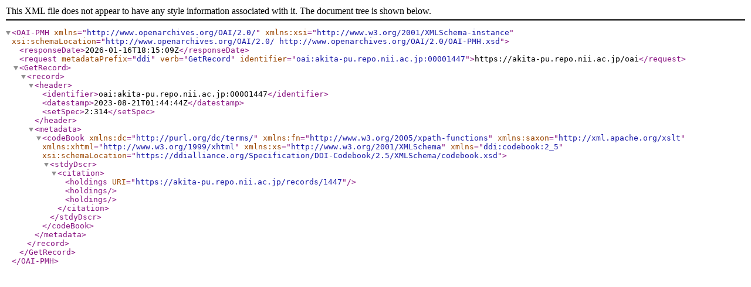

--- FILE ---
content_type: text/xml; charset=utf-8
request_url: https://akita-pu.repo.nii.ac.jp/oai?verb=GetRecord&metadataPrefix=ddi&identifier=oai:akita-pu.repo.nii.ac.jp:00001447
body_size: 604
content:
<?xml version='1.0' encoding='UTF-8'?>
<OAI-PMH xmlns="http://www.openarchives.org/OAI/2.0/" xmlns:xsi="http://www.w3.org/2001/XMLSchema-instance" xsi:schemaLocation="http://www.openarchives.org/OAI/2.0/ http://www.openarchives.org/OAI/2.0/OAI-PMH.xsd">
  <responseDate>2026-01-16T18:15:09Z</responseDate>
  <request metadataPrefix="ddi" verb="GetRecord" identifier="oai:akita-pu.repo.nii.ac.jp:00001447">https://akita-pu.repo.nii.ac.jp/oai</request>
  <GetRecord>
    <record>
      <header>
        <identifier>oai:akita-pu.repo.nii.ac.jp:00001447</identifier>
        <datestamp>2023-08-21T01:44:44Z</datestamp>
        <setSpec>2:314</setSpec>
      </header>
      <metadata>
        <codeBook xmlns:dc="http://purl.org/dc/terms/" xmlns:fn="http://www.w3.org/2005/xpath-functions" xmlns:saxon="http://xml.apache.org/xslt" xmlns:xhtml="http://www.w3.org/1999/xhtml" xmlns:xs="http://www.w3.org/2001/XMLSchema" xmlns="ddi:codebook:2_5" xsi:schemaLocation="https://ddialliance.org/Specification/DDI-Codebook/2.5/XMLSchema/codebook.xsd">
          <stdyDscr>
            <citation>
              <holdings URI="https://akita-pu.repo.nii.ac.jp/records/1447"/>
              <holdings/>
              <holdings/>
            </citation>
          </stdyDscr>
        </codeBook>
      </metadata>
    </record>
  </GetRecord>
</OAI-PMH>
